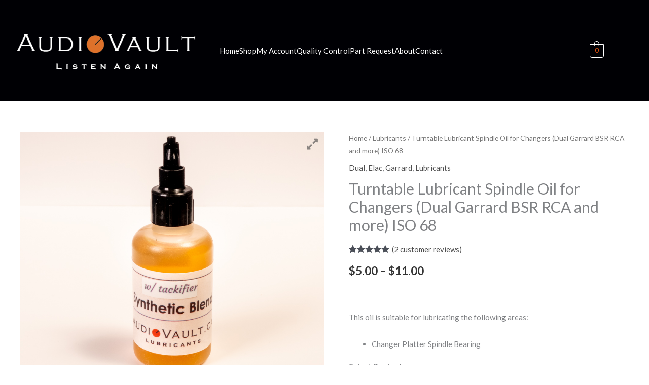

--- FILE ---
content_type: text/css
request_url: https://audiovault.ca/wp-content/uploads/elementor/css/post-1390.css?ver=1768997328
body_size: 914
content:
.elementor-kit-1390{--e-global-color-primary:#54595F;--e-global-color-secondary:#54595F;--e-global-color-text:#FFFFFF;--e-global-color-accent:#54595F;--e-global-color-43d070e2:#6EC1E4;--e-global-color-576e2d1:#7A7A7A;--e-global-color-4fdafc43:#61CE70;--e-global-color-25fdfe94:#4054B2;--e-global-color-5f9fcb5a:#23A455;--e-global-color-581e131b:#000;--e-global-color-4a3fdbfc:#FFF;}.elementor-section.elementor-section-boxed > .elementor-container{max-width:1200px;}.e-con{--container-max-width:1200px;}.elementor-widget:not(:last-child){margin-block-end:20px;}.elementor-element{--widgets-spacing:20px 20px;--widgets-spacing-row:20px;--widgets-spacing-column:20px;}{}h1.entry-title{display:var(--page-title-display);}@media(max-width:1024px){.elementor-section.elementor-section-boxed > .elementor-container{max-width:1024px;}.e-con{--container-max-width:1024px;}}@media(max-width:767px){.elementor-section.elementor-section-boxed > .elementor-container{max-width:767px;}.e-con{--container-max-width:767px;}}

--- FILE ---
content_type: text/css
request_url: https://audiovault.ca/wp-content/uploads/elementor/css/post-4171.css?ver=1768997328
body_size: 12142
content:
.elementor-4171 .elementor-element.elementor-element-012b4cf > .elementor-container > .elementor-column > .elementor-widget-wrap{align-content:center;align-items:center;}.elementor-4171 .elementor-element.elementor-element-012b4cf:not(.elementor-motion-effects-element-type-background), .elementor-4171 .elementor-element.elementor-element-012b4cf > .elementor-motion-effects-container > .elementor-motion-effects-layer{background-image:url("https://audiovault.ca/wp-content/uploads/2020/08/IMG_6759-6-top.jpg");background-repeat:no-repeat;background-size:cover;}.elementor-4171 .elementor-element.elementor-element-012b4cf > .elementor-container{max-width:1230px;min-height:200px;}.elementor-4171 .elementor-element.elementor-element-012b4cf{transition:background 0.3s, border 0.3s, border-radius 0.3s, box-shadow 0.3s;margin-top:0px;margin-bottom:0px;padding:0px 0px 0px 0px;}.elementor-4171 .elementor-element.elementor-element-012b4cf > .elementor-background-overlay{transition:background 0.3s, border-radius 0.3s, opacity 0.3s;}.elementor-4171 .elementor-element.elementor-element-8a51de1 > .elementor-widget-wrap > .elementor-widget:not(.elementor-widget__width-auto):not(.elementor-widget__width-initial):not(:last-child):not(.elementor-absolute){margin-block-end:0px;}.elementor-4171 .elementor-element.elementor-element-8a51de1 > .elementor-element-populated >  .elementor-background-overlay{opacity:0;}.elementor-4171 .elementor-element.elementor-element-8a51de1 > .elementor-element-populated{border-style:solid;transition:background 0.3s, border 0.3s, border-radius 0.3s, box-shadow 0.3s;}.elementor-4171 .elementor-element.elementor-element-8a51de1 > .elementor-element-populated > .elementor-background-overlay{transition:background 0.3s, border-radius 0.3s, opacity 0.3s;}.elementor-bc-flex-widget .elementor-4171 .elementor-element.elementor-element-f474c86.elementor-column .elementor-widget-wrap{align-items:center;}.elementor-4171 .elementor-element.elementor-element-f474c86.elementor-column.elementor-element[data-element_type="column"] > .elementor-widget-wrap.elementor-element-populated{align-content:center;align-items:center;}.elementor-4171 .elementor-element.elementor-element-f474c86 > .elementor-element-populated{margin:10px 10px 10px 10px;--e-column-margin-right:10px;--e-column-margin-left:10px;}.elementor-widget-image .widget-image-caption{color:var( --e-global-color-text );font-size:var( --e-global-typography-text-font-size );line-height:var( --e-global-typography-text-line-height );letter-spacing:var( --e-global-typography-text-letter-spacing );}.elementor-bc-flex-widget .elementor-4171 .elementor-element.elementor-element-c6c7e3a.elementor-column .elementor-widget-wrap{align-items:center;}.elementor-4171 .elementor-element.elementor-element-c6c7e3a.elementor-column.elementor-element[data-element_type="column"] > .elementor-widget-wrap.elementor-element-populated{align-content:center;align-items:center;}.elementor-4171 .elementor-element.elementor-element-c6c7e3a.elementor-column > .elementor-widget-wrap{justify-content:flex-end;}.elementor-4171 .elementor-element.elementor-element-c6c7e3a > .elementor-element-populated{margin:10px 10px 10px 10px;--e-column-margin-right:10px;--e-column-margin-left:10px;}.elementor-widget-icon-list .elementor-icon-list-item:not(:last-child):after{border-color:var( --e-global-color-text );}.elementor-widget-icon-list .elementor-icon-list-icon i{color:var( --e-global-color-primary );}.elementor-widget-icon-list .elementor-icon-list-icon svg{fill:var( --e-global-color-primary );}.elementor-widget-icon-list .elementor-icon-list-item > .elementor-icon-list-text, .elementor-widget-icon-list .elementor-icon-list-item > a{font-size:var( --e-global-typography-text-font-size );line-height:var( --e-global-typography-text-line-height );letter-spacing:var( --e-global-typography-text-letter-spacing );}.elementor-widget-icon-list .elementor-icon-list-text{color:var( --e-global-color-secondary );}.elementor-4171 .elementor-element.elementor-element-1d4e4bc .elementor-icon-list-items:not(.elementor-inline-items) .elementor-icon-list-item:not(:last-child){padding-block-end:calc(15px/2);}.elementor-4171 .elementor-element.elementor-element-1d4e4bc .elementor-icon-list-items:not(.elementor-inline-items) .elementor-icon-list-item:not(:first-child){margin-block-start:calc(15px/2);}.elementor-4171 .elementor-element.elementor-element-1d4e4bc .elementor-icon-list-items.elementor-inline-items .elementor-icon-list-item{margin-inline:calc(15px/2);}.elementor-4171 .elementor-element.elementor-element-1d4e4bc .elementor-icon-list-items.elementor-inline-items{margin-inline:calc(-15px/2);}.elementor-4171 .elementor-element.elementor-element-1d4e4bc .elementor-icon-list-items.elementor-inline-items .elementor-icon-list-item:after{inset-inline-end:calc(-15px/2);}.elementor-4171 .elementor-element.elementor-element-1d4e4bc .elementor-icon-list-icon i{transition:color 0.3s;}.elementor-4171 .elementor-element.elementor-element-1d4e4bc .elementor-icon-list-icon svg{transition:fill 0.3s;}.elementor-4171 .elementor-element.elementor-element-1d4e4bc{--e-icon-list-icon-size:14px;--icon-vertical-offset:0px;}.elementor-4171 .elementor-element.elementor-element-1d4e4bc .elementor-icon-list-text{color:#FFFFFF;transition:color 0.3s;}.elementor-4171 .elementor-element.elementor-element-1d4e4bc .elementor-icon-list-item:hover .elementor-icon-list-text{color:#CCCCCC;}.elementor-bc-flex-widget .elementor-4171 .elementor-element.elementor-element-8bc0ab0.elementor-column .elementor-widget-wrap{align-items:center;}.elementor-4171 .elementor-element.elementor-element-8bc0ab0.elementor-column.elementor-element[data-element_type="column"] > .elementor-widget-wrap.elementor-element-populated{align-content:center;align-items:center;}.elementor-widget-hfe-cart .hfe-menu-cart__toggle .elementor-button{font-size:var( --e-global-typography-primary-font-size );line-height:var( --e-global-typography-primary-line-height );letter-spacing:var( --e-global-typography-primary-letter-spacing );}.elementor-4171 .elementor-element.elementor-element-3f430b9 .hfe-masthead-custom-menu-items .hfe-site-header-cart .hfe-site-header-cart-li {font-size:15px;}.elementor-4171 .elementor-element.elementor-element-3f430b9 .hfe-menu-cart__toggle .elementor-button,.elementor-4171 .elementor-element.elementor-element-3f430b9 .hfe-cart-menu-wrap-default .hfe-cart-count:after, .elementor-4171 .elementor-element.elementor-element-3f430b9 .hfe-cart-menu-wrap-default .hfe-cart-count{border-width:1px 1px 1px 1px;}.elementor-4171 .elementor-element.elementor-element-3f430b9 .hfe-menu-cart__toggle .elementor-button,.elementor-4171 .elementor-element.elementor-element-3f430b9 .hfe-cart-menu-wrap-default span.hfe-cart-count{color:#E55512;}.elementor-4171 .elementor-element.elementor-element-3f430b9 .hfe-menu-cart__toggle .elementor-button,.elementor-4171 .elementor-element.elementor-element-3f430b9 .hfe-cart-menu-wrap-default .hfe-cart-count:after, .elementor-4171 .elementor-element.elementor-element-3f430b9 .hfe-masthead-custom-menu-items .hfe-cart-menu-wrap-default .hfe-cart-count{border-color:#FFFFFF;}.elementor-4171 .elementor-element.elementor-element-3f430b9 .hfe-menu-cart__toggle .elementor-button:hover,.elementor-4171 .elementor-element.elementor-element-3f430b9 .hfe-cart-menu-wrap-default span.hfe-cart-count:hover{color:#CCCCCC;}.elementor-4171 .elementor-element.elementor-element-3f430b9 .hfe-menu-cart__toggle .elementor-button:hover,.elementor-4171 .elementor-element.elementor-element-3f430b9 .hfe-cart-menu-wrap-default:hover .hfe-cart-count:after, .elementor-4171 .elementor-element.elementor-element-3f430b9 .hfe-cart-menu-wrap-default:hover .hfe-cart-count{border-color:#E55512;}@media(min-width:768px){.elementor-4171 .elementor-element.elementor-element-c6c7e3a{width:60%;}.elementor-4171 .elementor-element.elementor-element-8bc0ab0{width:6.223%;}}@media(max-width:1024px){.elementor-4171 .elementor-element.elementor-element-012b4cf:not(.elementor-motion-effects-element-type-background), .elementor-4171 .elementor-element.elementor-element-012b4cf > .elementor-motion-effects-container > .elementor-motion-effects-layer{background-position:center center;}.elementor-4171 .elementor-element.elementor-element-8a51de1 > .elementor-element-populated{padding:0px 0px 0px 0px;}.elementor-widget-image .widget-image-caption{font-size:var( --e-global-typography-text-font-size );line-height:var( --e-global-typography-text-line-height );letter-spacing:var( --e-global-typography-text-letter-spacing );}.elementor-widget-icon-list .elementor-icon-list-item > .elementor-icon-list-text, .elementor-widget-icon-list .elementor-icon-list-item > a{font-size:var( --e-global-typography-text-font-size );line-height:var( --e-global-typography-text-line-height );letter-spacing:var( --e-global-typography-text-letter-spacing );}.elementor-widget-hfe-cart .hfe-menu-cart__toggle .elementor-button{font-size:var( --e-global-typography-primary-font-size );line-height:var( --e-global-typography-primary-line-height );letter-spacing:var( --e-global-typography-primary-letter-spacing );}}@media(max-width:767px){.elementor-4171 .elementor-element.elementor-element-012b4cf:not(.elementor-motion-effects-element-type-background), .elementor-4171 .elementor-element.elementor-element-012b4cf > .elementor-motion-effects-container > .elementor-motion-effects-layer{background-position:center center;}.elementor-4171 .elementor-element.elementor-element-012b4cf{padding:50px 10px 10px 10px;}.elementor-4171 .elementor-element.elementor-element-f474c86{width:100%;}.elementor-4171 .elementor-element.elementor-element-f474c86 > .elementor-element-populated{margin:20px 20px 20px 20px;--e-column-margin-right:20px;--e-column-margin-left:20px;}.elementor-widget-image .widget-image-caption{font-size:var( --e-global-typography-text-font-size );line-height:var( --e-global-typography-text-line-height );letter-spacing:var( --e-global-typography-text-letter-spacing );}.elementor-4171 .elementor-element.elementor-element-c6c7e3a{width:100%;}.elementor-4171 .elementor-element.elementor-element-c6c7e3a > .elementor-element-populated{margin:20px 20px 20px 20px;--e-column-margin-right:20px;--e-column-margin-left:20px;}.elementor-widget-icon-list .elementor-icon-list-item > .elementor-icon-list-text, .elementor-widget-icon-list .elementor-icon-list-item > a{font-size:var( --e-global-typography-text-font-size );line-height:var( --e-global-typography-text-line-height );letter-spacing:var( --e-global-typography-text-letter-spacing );}.elementor-4171 .elementor-element.elementor-element-1d4e4bc .elementor-icon-list-items:not(.elementor-inline-items) .elementor-icon-list-item:not(:last-child){padding-block-end:calc(8px/2);}.elementor-4171 .elementor-element.elementor-element-1d4e4bc .elementor-icon-list-items:not(.elementor-inline-items) .elementor-icon-list-item:not(:first-child){margin-block-start:calc(8px/2);}.elementor-4171 .elementor-element.elementor-element-1d4e4bc .elementor-icon-list-items.elementor-inline-items .elementor-icon-list-item{margin-inline:calc(8px/2);}.elementor-4171 .elementor-element.elementor-element-1d4e4bc .elementor-icon-list-items.elementor-inline-items{margin-inline:calc(-8px/2);}.elementor-4171 .elementor-element.elementor-element-1d4e4bc .elementor-icon-list-items.elementor-inline-items .elementor-icon-list-item:after{inset-inline-end:calc(-8px/2);}.elementor-widget-hfe-cart .hfe-menu-cart__toggle .elementor-button{font-size:var( --e-global-typography-primary-font-size );line-height:var( --e-global-typography-primary-line-height );letter-spacing:var( --e-global-typography-primary-letter-spacing );}}@media(max-width:1024px) and (min-width:768px){.elementor-4171 .elementor-element.elementor-element-f474c86{width:100%;}.elementor-4171 .elementor-element.elementor-element-c6c7e3a{width:84%;}}@media(min-width:1025px){.elementor-4171 .elementor-element.elementor-element-012b4cf:not(.elementor-motion-effects-element-type-background), .elementor-4171 .elementor-element.elementor-element-012b4cf > .elementor-motion-effects-container > .elementor-motion-effects-layer{background-attachment:fixed;}}

--- FILE ---
content_type: text/css
request_url: https://audiovault.ca/wp-content/uploads/elementor/css/post-1165.css?ver=1768997328
body_size: 7729
content:
.elementor-1165 .elementor-element.elementor-element-012b4cf > .elementor-container > .elementor-column > .elementor-widget-wrap{align-content:center;align-items:center;}.elementor-1165 .elementor-element.elementor-element-012b4cf:not(.elementor-motion-effects-element-type-background), .elementor-1165 .elementor-element.elementor-element-012b4cf > .elementor-motion-effects-container > .elementor-motion-effects-layer{background-color:#ffffff;}.elementor-1165 .elementor-element.elementor-element-012b4cf > .elementor-container{max-width:1240px;}.elementor-1165 .elementor-element.elementor-element-012b4cf{transition:background 0.3s, border 0.3s, border-radius 0.3s, box-shadow 0.3s;padding:50px 0px 50px 0px;}.elementor-1165 .elementor-element.elementor-element-012b4cf > .elementor-background-overlay{transition:background 0.3s, border-radius 0.3s, opacity 0.3s;}.elementor-1165 .elementor-element.elementor-element-f474c86.elementor-column > .elementor-widget-wrap{justify-content:center;}.elementor-1165 .elementor-element.elementor-element-f474c86 > .elementor-element-populated{margin:10px 10px 10px 10px;--e-column-margin-right:10px;--e-column-margin-left:10px;}.elementor-widget-heading .elementor-heading-title{font-size:var( --e-global-typography-primary-font-size );line-height:var( --e-global-typography-primary-line-height );letter-spacing:var( --e-global-typography-primary-letter-spacing );color:var( --e-global-color-primary );}.elementor-1165 .elementor-element.elementor-element-bc08fba{text-align:center;}.elementor-widget-icon-list .elementor-icon-list-item:not(:last-child):after{border-color:var( --e-global-color-text );}.elementor-widget-icon-list .elementor-icon-list-icon i{color:var( --e-global-color-primary );}.elementor-widget-icon-list .elementor-icon-list-icon svg{fill:var( --e-global-color-primary );}.elementor-widget-icon-list .elementor-icon-list-item > .elementor-icon-list-text, .elementor-widget-icon-list .elementor-icon-list-item > a{font-size:var( --e-global-typography-text-font-size );line-height:var( --e-global-typography-text-line-height );letter-spacing:var( --e-global-typography-text-letter-spacing );}.elementor-widget-icon-list .elementor-icon-list-text{color:var( --e-global-color-secondary );}.elementor-1165 .elementor-element.elementor-element-f5fc0f7 .elementor-icon-list-items:not(.elementor-inline-items) .elementor-icon-list-item:not(:last-child){padding-block-end:calc(40px/2);}.elementor-1165 .elementor-element.elementor-element-f5fc0f7 .elementor-icon-list-items:not(.elementor-inline-items) .elementor-icon-list-item:not(:first-child){margin-block-start:calc(40px/2);}.elementor-1165 .elementor-element.elementor-element-f5fc0f7 .elementor-icon-list-items.elementor-inline-items .elementor-icon-list-item{margin-inline:calc(40px/2);}.elementor-1165 .elementor-element.elementor-element-f5fc0f7 .elementor-icon-list-items.elementor-inline-items{margin-inline:calc(-40px/2);}.elementor-1165 .elementor-element.elementor-element-f5fc0f7 .elementor-icon-list-items.elementor-inline-items .elementor-icon-list-item:after{inset-inline-end:calc(-40px/2);}.elementor-1165 .elementor-element.elementor-element-f5fc0f7 .elementor-icon-list-icon i{transition:color 0.3s;}.elementor-1165 .elementor-element.elementor-element-f5fc0f7 .elementor-icon-list-icon svg{transition:fill 0.3s;}.elementor-1165 .elementor-element.elementor-element-f5fc0f7{--e-icon-list-icon-size:14px;--icon-vertical-offset:0px;}.elementor-1165 .elementor-element.elementor-element-f5fc0f7 .elementor-icon-list-item:hover .elementor-icon-list-text{color:#BBBBBB;}.elementor-1165 .elementor-element.elementor-element-f5fc0f7 .elementor-icon-list-text{transition:color 0.3s;}.elementor-widget-copyright .hfe-copyright-wrapper a, .elementor-widget-copyright .hfe-copyright-wrapper{color:var( --e-global-color-text );}.elementor-widget-copyright .hfe-copyright-wrapper, .elementor-widget-copyright .hfe-copyright-wrapper a{font-size:var( --e-global-typography-text-font-size );line-height:var( --e-global-typography-text-line-height );letter-spacing:var( --e-global-typography-text-letter-spacing );}.elementor-1165 .elementor-element.elementor-element-063b7fa .hfe-copyright-wrapper{text-align:center;}.elementor-1165 .elementor-element.elementor-element-063b7fa .hfe-copyright-wrapper a, .elementor-1165 .elementor-element.elementor-element-063b7fa .hfe-copyright-wrapper{color:#54595F;}@media(max-width:1024px) and (min-width:768px){.elementor-1165 .elementor-element.elementor-element-f474c86{width:100%;}}@media(max-width:1024px){.elementor-1165 .elementor-element.elementor-element-8a51de1 > .elementor-element-populated{padding:0px 0px 0px 0px;}.elementor-1165 .elementor-element.elementor-element-f474c86.elementor-column > .elementor-widget-wrap{justify-content:center;}.elementor-widget-heading .elementor-heading-title{font-size:var( --e-global-typography-primary-font-size );line-height:var( --e-global-typography-primary-line-height );letter-spacing:var( --e-global-typography-primary-letter-spacing );}.elementor-widget-icon-list .elementor-icon-list-item > .elementor-icon-list-text, .elementor-widget-icon-list .elementor-icon-list-item > a{font-size:var( --e-global-typography-text-font-size );line-height:var( --e-global-typography-text-line-height );letter-spacing:var( --e-global-typography-text-letter-spacing );}.elementor-1165 .elementor-element.elementor-element-f5fc0f7 .elementor-icon-list-items:not(.elementor-inline-items) .elementor-icon-list-item:not(:last-child){padding-block-end:calc(31px/2);}.elementor-1165 .elementor-element.elementor-element-f5fc0f7 .elementor-icon-list-items:not(.elementor-inline-items) .elementor-icon-list-item:not(:first-child){margin-block-start:calc(31px/2);}.elementor-1165 .elementor-element.elementor-element-f5fc0f7 .elementor-icon-list-items.elementor-inline-items .elementor-icon-list-item{margin-inline:calc(31px/2);}.elementor-1165 .elementor-element.elementor-element-f5fc0f7 .elementor-icon-list-items.elementor-inline-items{margin-inline:calc(-31px/2);}.elementor-1165 .elementor-element.elementor-element-f5fc0f7 .elementor-icon-list-items.elementor-inline-items .elementor-icon-list-item:after{inset-inline-end:calc(-31px/2);}.elementor-widget-copyright .hfe-copyright-wrapper, .elementor-widget-copyright .hfe-copyright-wrapper a{font-size:var( --e-global-typography-text-font-size );line-height:var( --e-global-typography-text-line-height );letter-spacing:var( --e-global-typography-text-letter-spacing );}}@media(max-width:767px){.elementor-1165 .elementor-element.elementor-element-012b4cf{padding:50px 10px 10px 10px;}.elementor-1165 .elementor-element.elementor-element-f474c86{width:100%;}.elementor-1165 .elementor-element.elementor-element-f474c86 > .elementor-element-populated{margin:20px 20px 20px 20px;--e-column-margin-right:20px;--e-column-margin-left:20px;}.elementor-widget-heading .elementor-heading-title{font-size:var( --e-global-typography-primary-font-size );line-height:var( --e-global-typography-primary-line-height );letter-spacing:var( --e-global-typography-primary-letter-spacing );}.elementor-widget-icon-list .elementor-icon-list-item > .elementor-icon-list-text, .elementor-widget-icon-list .elementor-icon-list-item > a{font-size:var( --e-global-typography-text-font-size );line-height:var( --e-global-typography-text-line-height );letter-spacing:var( --e-global-typography-text-letter-spacing );}.elementor-widget-copyright .hfe-copyright-wrapper, .elementor-widget-copyright .hfe-copyright-wrapper a{font-size:var( --e-global-typography-text-font-size );line-height:var( --e-global-typography-text-line-height );letter-spacing:var( --e-global-typography-text-letter-spacing );}.elementor-1165 .elementor-element.elementor-element-063b7fa .hfe-copyright-wrapper{text-align:center;}}